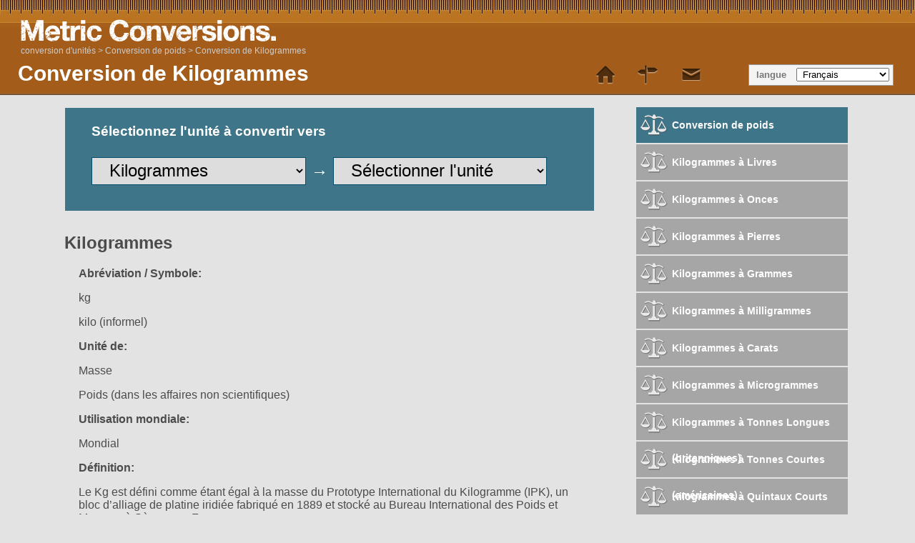

--- FILE ---
content_type: text/html; charset=UTF-8
request_url: https://www.metric-conversions.org/fr/poids/conversion-de-kilogrammes.htm
body_size: 6564
content:
<!DOCTYPE html>
<html lang="fr">
    <head>
        <meta charset="utf-8">
        <meta content="text/html; charset=utf-8" http-equiv="Content-Type" />        
        <title>Calculatrices de conversion Kilogrammes, tables et formules</title>
        <meta content="Calculatrices de conversion Kilogrammes, tables et formules pour convertir automatiquement à partir d&#039;autres unités de poids." name="Description" property="og:description" />
        <link rel="shortcut icon" type="image/ico" href="/favicon.ico" />
        <link rel="icon" type="image/png" href="/favicon-96x96.png" sizes="96x96" />
        <link rel="icon" type="image/svg+xml" href="/favicon.svg" />        
        <link rel="apple-touch-icon" sizes="180x180" href="/apple-touch-icon.png" />
        <link rel="manifest" href="/site.webmanifest" />        
        <link href="/css/main250925.css" rel="stylesheet" type="text/css"/>
        <link rel='canonical' href='https://www.metric-conversions.org/fr/poids/conversion-de-kilogrammes.htm' />        
        <meta name="viewport" content="user-scalable=no,width=device-width,initial-scale=1.0,maximum-scale=1.0;" />        
        <link rel="alternate" hreflang="en" href="https://www.metric-conversions.org/weight/kilograms-conversion.htm" />
        <link rel="alternate" hreflang="x-default" href="https://www.metric-conversions.org/weight/kilograms-conversion.htm" />
        <link rel="alternate" hreflang="es" href="https://www.metric-conversions.org/es/peso/conversion-de-kilogramos.htm" />
        <link rel="alternate" hreflang="fr" href="https://www.metric-conversions.org/fr/poids/conversion-de-kilogrammes.htm" />
        <link rel="alternate" hreflang="de" href="https://www.metric-conversions.org/de/gewicht/kilogramm-umwandlung.htm" />
        <link rel="alternate" hreflang="pt" href="https://www.metric-conversions.org/pt/peso/conversao-de-quilogramas.htm" />
        <link rel="alternate" hreflang="it" href="https://www.metric-conversions.org/it/peso/conversione-di-chilogrammi.htm" />
        <link rel="alternate" hreflang="nl" href="https://www.metric-conversions.org/nl/gewicht/kilogrammen-conversie.htm" />
        <link rel="alternate" hreflang="ja" href="https://www.metric-conversions.org/ja/weight/kilograms-conversion.htm" />
        <link rel="alternate" hreflang="sv" href="https://www.metric-conversions.org/sv/vikt/kilogram-konvertering.htm" />
        <link rel="alternate" hreflang="th" href="https://www.metric-conversions.org/th/weight/kilograms-conversion.htm" />
                <script src="https://cmp.gatekeeperconsent.com/min.js" data-cfasync="false"></script>
        <script src="https://the.gatekeeperconsent.com/cmp.min.js" data-cfasync="false"></script>
        <script async src="//www.ezojs.com/ezoic/sa.min.js"></script>                
        <script>
                window.ezstandalone = window.ezstandalone || {};
                ezstandalone.cmd = ezstandalone.cmd || [];
        </script>                        
            </head>    
 
    <body>
        <header>         
            <h1>Conversion de Kilogrammes</h1>                                    
            <a href="/" title="Metric Conversion" hreflang="en"><div id="logo"></div></a>
            <nav id="topMenu">
                <a href='/fr/' class='home' style="text-decoration:none"> </a> 
                <a href='/fr/plan-du-site.htm' class='sitemap'> </a> 
                <a href="/cdn-cgi/l/email-protection#45322027362c312005282031372c2668262a2b332037362c2a2b366b2a3722" class='contact'></a> 
            </nav>   
            <aside id="language" aria-label="Language Selector">langue
                <select onchange="window.location.href=this.value;">
                    <option value="#">&nbsp;Français</option>
                    <option value="/weight/kilograms-conversion.htm">&nbsp;English</option>
                    <option value="/es/peso/conversion-de-kilogramos.htm">&nbsp;Español</option>
                    <option value="/de/gewicht/kilogramm-umwandlung.htm">&nbsp;Deutsch</option>
                    <option value="/pt/peso/conversao-de-quilogramas.htm">&nbsp;Português</option>
                    <option value="/it/peso/conversione-di-chilogrammi.htm">&nbsp;Italiano</option>
                    <option value="/nl/gewicht/kilogrammen-conversie.htm">&nbsp;Nederlands</option>
                    <option value="/ru/weight/kilograms-conversion.htm">&nbsp;русский</option>
                    <option value="/zh-hans/weight/kilograms-conversion.htm">&nbsp;中國（傳統）</option>
                    <option value="/zh-hant/weight/kilograms-conversion.htm">&nbsp;中國（簡體）</option>
                    <option value="/ja/weight/kilograms-conversion.htm">&nbsp;日本の</option>
                    <option value="/ko/weight/kilograms-conversion.htm">&nbsp;한국의</option>
                    <option value="/sv/vikt/kilogram-konvertering.htm">&nbsp;Svenska</option>
                    <option value="/no/vekt/kilogram-konvertering.htm">&nbsp;Norsk</option>
                    <option value="/da/vaegt/kilogram-omregning.htm">&nbsp;Dansk</option>
                    <option value="/cs/hmotnost/prevod-kilogram.htm">&nbsp;České</option>
                    <option value="/ca/pes/kilograms-conversio.htm">&nbsp;Català</option>
                    <option value="/el/weight/kilograms-conversion.htm">&nbsp;Έλληνες</option>
                    <option value="/pl/ciezar/przeliczanie-kilogramy.htm">&nbsp;Polski</option>
                    <option value="/sl/teza/kilogrami-pretvornik.htm">&nbsp;Slovenščina</option>
                    <option value="/sk/hmotnost/prevod-kilogram.htm">&nbsp;Slovenský</option>
                    <option value="/hu/suly/kilogramm-atszamolas.htm">&nbsp;Magyar</option>
                    <option value="/bg/weight/kilograms-conversion.htm">&nbsp;български</option>
                    <option value="/pt-br/peso/conversao-de-quilogramas.htm">&nbsp;Português (Brasil)</option>
                    <option value="/fi/paino/kilogrammat-muunnos.htm">&nbsp;Suomi</option>
                    <option value="/sr-cyrl/weight/kilograms-conversion.htm">&nbsp;српски</option>
                    <option value="/lt/svoris/kilogramai-konversijos.htm">&nbsp;Lietuvių</option>
                    <option value="/hi/vjn/kilograam-ruupaantrnn.htm">&nbsp;हिंदी</option>
                    <option value="/hr/tezina/pretvorba-kilogrami.htm">&nbsp;Hrvatski</option>
                    <option value="/be/vagha/kilaghramy-kanviertatsyia.htm">&nbsp;беларускі</option>
                    <option value="/sq/pesha/kilograme-konvertim.htm">&nbsp;Shqiptar</option>
                    <option value="/uk/vaghi/kiloghrami-konviertatsiia.htm">&nbsp;український</option>
                    <option value="/ro/greutate/convertor-de-kilograme.htm">&nbsp;Român</option>
                    <option value="/et/kaal/kilogramm-teisaldus.htm">&nbsp;Eesti</option>
                    <option value="/ms/berat/kilogram-penukar.htm">&nbsp;Melayu</option>
                    <option value="/mt/piz/konverzjoni-ta-kilogrammi.htm">&nbsp;Maltese</option>
                    <option value="/tl/weight/kilo-conversion.htm">&nbsp;Tagalog</option>
                    <option value="/id/berat/konversi-kilogram.htm">&nbsp;Bahasa Indonesia</option>
                    <option value="/vi/trong-luong/chuyen-doi-kilogam.htm">&nbsp;tiếng Việt</option>
                    <option value="/tr/agirlik/kilogram-cevirme.htm">&nbsp;Türk</option>
                    <option value="/af/gewig/kilogramme-herleiding.htm">&nbsp;Afrikaans</option>
                    <option value="/sr-latn/tezina/konverzija-kilogrami.htm">&nbsp;Srpski</option>
                    <option value="/cy/pwysau/trawsnewid-cilogramau.htm">&nbsp;Cymraeg</option>
                    <option value="/bn/ojn/kilograamyyaar-ruupaantr.htm">&nbsp;বাঙালি</option>
                    <option value="/te/bruvu/kiloograamulu-knvrssn.htm">&nbsp;తెలుగు</option>
                    <option value="/gu/vjn/kilograam-rupaantr.htm">&nbsp;ગુજરાતી</option>
                    <option value="/mk/tiezhina/kiloghrami-konvierzija.htm">&nbsp;македонски</option>
                    <option value="/ka/weight/kilograms-conversion.htm">&nbsp;ქართული</option>
                    <option value="/hy/weight/kilograms-conversion.htm">&nbsp;հայերեն</option>
                    <option value="/az/caki/kiloqram-cevirmasi.htm">&nbsp;Azərbaycan</option>
                    <option value="/th/weight/kilograms-conversion.htm">&nbsp;ไทย</option>
                    <option value="/bs/tezina/konverzija-kilogrami.htm">&nbsp;Bosanski</option>
                    <option value="/kk/weight/kilograms-conversion.htm">&nbsp;Қазақ</option>
                    <option value="/tk/weight/kilograms-conversion.htm">&nbsp;Türkmençe</option>
                    <option value="/ta/ettai/kilookiraam-maarrrruvaannn.htm">&nbsp;தமிழ்</option>
                </select>                
            </aside>
                 
   

        <nav id="breadcrumb" aria-label="Breadcrumb" itemprop="breadcrumb">
             
                            
            <a href="/fr/" class="">conversion d&#039;unités</a> &gt;                                                     
                        
            <a href="/fr/conversion-de-poids.htm" class="">Conversion de poids</a> &gt;                                 
                <a href="" aria-current="page">Conversion de Kilogrammes</a>
        </nav>
                       
    </header>  

                <div class="main">        
                    	<div class="smallcol">
    	        <section id="userInput" style="width: 90%;height:140px">
                                            
                <h3 style="color:#fff">Sélectionnez l&#039;unité à convertir vers</h3>
                                    <form autocomplete="off" id="convertForm" style="height:40px">
                    <p>
                        							<select name="unitFrom" id="unitFrom" class="searchField" onchange="javascript:window.location.href=document.getElementById('unitFrom').value">
                                                                                                            <option value="/fr/poids/conversion-de-carats.htm">Carats</option>
                                                                                                                                                <option value="/fr/poids/conversion-de-gains.htm">Gains</option>
                                                                                                                                                <option value="/fr/poids/conversion-de-grammes.htm">Grammes</option>
                                                                                                                                                <option value="/fr/poids/conversion-de-kilogrammes.htm" selected>Kilogrammes</option>
                                                                                                                                                <option value="/fr/poids/conversion-de-quintaux-longs-britanniques.htm">Quintaux Longs (britanniques)</option>
                                                                                                                                                <option value="/fr/poids/conversion-de-tonnes-longues-britanniques.htm">Tonnes Longues (britanniques)</option>
                                                                                                                                                <option value="/fr/poids/conversion-de-tonnes-metriques.htm">Tonnes Métriques (ou Tonnes)</option>
                                                                                                                                                <option value="/fr/poids/conversion-de-microgrammes.htm">Microgrammes</option>
                                                                                                                                                <option value="/fr/poids/conversion-de-milligrammes.htm">Milligrammes</option>
                                                                                                                                                <option value="/fr/poids/conversion-de-onces.htm">Onces</option>
                                                                                                                                                <option value="/fr/poids/conversion-de-pennyweights.htm">Pennyweights</option>
                                                                                                                                                <option value="/fr/poids/conversion-de-livres.htm">Livres</option>
                                                                                                                                                <option value="/fr/poids/conversion-de-quintaux-courts-americains.htm">Quintaux Courts (américains)</option>
                                                                                                                                                <option value="/fr/poids/conversion-de-tonnes-courtes-americaines.htm">Tonnes Courtes (américaines)</option>
                                                                                                                                                <option value="/fr/poids/conversion-de-pierres.htm">Pierres</option>
                                                                                                                                                <option value="/fr/poids/conversion-de-onces-troy.htm">Onces Troy</option>
                                                                                                                                                <option value="/fr/poids/conversion-de-livres-troy.htm">Livres Troy</option>
                                                                                                </select>
                            &#8594;                                    
                            <select name="unitTo" id="unitTo" class="searchField" onchange="javascript:window.location.href=document.getElementById('unitTo').value">
                                <option value="#">Sélectionner l&#039;unité</option>
                                                                            <optgroup label="Popular ">                                                    
                                        	                                                <option value="/fr/poids/kilogrammes-en-livres.htm">Livres</option>
                                                                                            <option value="/fr/poids/kilogrammes-en-pierres.htm">Pierres</option>
                                                                                        </optgroup>
                                            <optgroup label="Alphabetical ">
                                                                                        
                                                                            <option value="/fr/poids/kilogrammes-en-carats.htm">Carats</option>
                                                                            <option value="/fr/poids/kilogrammes-en-gains.htm">Gains</option>
                                                                            <option value="/fr/poids/kilogrammes-en-grammes.htm">Grammes</option>
                                                                            <option value="/fr/poids/kilogrammes-en-quintaux.htm">Quintaux</option>
                                                                            <option value="/fr/poids/kilogrammes-en-microgrammes.htm">Microgrammes</option>
                                                                            <option value="/fr/poids/kilogrammes-en-milligrammes.htm">Milligrammes</option>
                                                                            <option value="/fr/poids/kilogrammes-en-onces.htm">Onces</option>
                                                                            <option value="/fr/poids/kilogrammes-en-pennyweights.htm">Pennyweights</option>
                                                                            <option value="/fr/poids/kilogrammes-en-livres.htm">Livres</option>
                                                                            <option value="/fr/poids/kilogrammes-en-pierres.htm">Pierres</option>
                                                                            <option value="/fr/poids/kilogrammes-en-tonnes.htm">Tonnes</option>
                                                                            <option value="/fr/poids/kilogrammes-en-onces-troy.htm">Onces Troy</option>
                                                                            <option value="/fr/poids/kilogrammes-en-livres-troy.htm">Livres Troy</option>
                                                                                                                </optgroup>
                                                                </select>                                          
						                    </p>
                </form>
            </section>


		<div class="clear"></div>
		<div style="margin:0;border-top:5px solid #e3e3e3;border-bottom:5px solid #e3e3e3;" class="bgPage">
			<!-- Ezoic - 111 -->
			<div id="ezoic-pub-ad-placeholder-111"></div>
			<script data-cfasync="false" src="/cdn-cgi/scripts/5c5dd728/cloudflare-static/email-decode.min.js"></script><script>
				ezstandalone.cmd.push(function () {
					ezstandalone.showAds(111);
				});
			</script>
			<!-- End Ezoic 111 -->				
		</div>	
		<div> 
			<article id="information" class="typeDef bgPage">
				<h2>Kilogrammes</h2>
																						<div style="margin:0 20px">
																	<p><b>Abréviation / Symbole:</b></p>			
																									<p>kg</p>						
																	<p>kilo (informel)</p>						
																										<!-- Ezoic - 100 -->
										<div id="ezoic-pub-ad-placeholder-100"></div>
										<script>
											ezstandalone.cmd.push(function () {
												ezstandalone.showAds(100);
											});
										</script>
										<!-- End Ezoic -->				
															</div>
										
									
																						<div style="margin:0 20px">
																	<p><b>Unité de:</b></p>			
																									<p>Masse</p>						
																	<p>Poids (dans les affaires non scientifiques)</p>						
																										<!-- Ezoic - 101 -->
										<div id="ezoic-pub-ad-placeholder-101"></div>
										<script>
											ezstandalone.cmd.push(function () {
												ezstandalone.showAds(101);
											});
										</script>
										<!-- End Ezoic -->				
															</div>
										
									
																						<div style="margin:0 20px">
																	<p><b>Utilisation mondiale:</b></p>			
																									<p>Mondial</p>						
																										<!-- Ezoic - 102 -->
										<div id="ezoic-pub-ad-placeholder-102"></div>
										<script>
											ezstandalone.cmd.push(function () {
												ezstandalone.showAds(102);
											});
										</script>
										<!-- End Ezoic -->				
															</div>
										
									
																						<div style="margin:0 20px">
																	<p><b>Définition:</b></p>			
																									<p>Le Kg est défini comme étant égal à la masse du Prototype International du Kilogramme (IPK), un bloc d’alliage de platine iridiée fabriqué en 1889 et stocké au Bureau International des Poids et Mesures à Sèvres, en France.</p>						
																	<p>C'est la seule unité du SI qui est représentée par un objet physique plutôt que par une propriété physique fondamentale pouvant être reproduite en laboratoire.</p>						
																										<!-- Ezoic - 103 -->
										<div id="ezoic-pub-ad-placeholder-103"></div>
										<script>
											ezstandalone.cmd.push(function () {
												ezstandalone.showAds(103);
											});
										</script>
										<!-- End Ezoic -->				
															</div>
										
									
																						<div style="margin:0 20px">
																	<p><b>Origine:</b></p>			
																									<p>Pendant une courte période le « grave » (un autre étalon de référence métallique) a été utilisé pour définir mille <a href="/fr/poids/conversion-de-grammes.htm">grammes</a>, jusqu'à ce qu'il soit remplacé par le kilogramme en 1799.</p>						
																	<p>En 1795, les systèmes de mesure métrique ont été introduits en France et le gramme a été défini comme «le poids absolu d'un volume d'eau pure égal au cube d’un centième de <a href="/fr/longueur/conversion-de-metres.htm">mètre</a>, et à la température de fusion de la glace ».</p>						
																	<p>Le kilogramme (dérivé du Grec chilioi [mille] et gramma [un petit poids] a été désigné comme une mesure de masse plus pratique pour de plus grandes quantités commerciales, et est devenue l’unité de base de masse utilisée dans tous les systèmes de mesure métriques</p>						
																	<p>Le Système International d'Unités (SI) publiées en 1960 a utilisé le kilogramme comme unité de base de la masse, et a été adopté par presque tous les pays du monde (sauf quelques notables exceptions tels que les États-Unis)</p>						
																										<!-- Ezoic - 104 -->
										<div id="ezoic-pub-ad-placeholder-104"></div>
										<script>
											ezstandalone.cmd.push(function () {
												ezstandalone.showAds(104);
											});
										</script>
										<!-- End Ezoic -->				
															</div>
										
									
																						<div style="margin:0 20px">
																	<p><b>Références courantes:</b></p>			
																									<p>Un kilogramme est approximativement le poids d'un <a href="/fr/volume/conversion-de-litres.htm">litre</a> d’une bouteille de boisson gazeuse.</p>						
																	<p>Le sucre est couramment vendu en poids d’1 kg.</p>						
																	<p>Un ballon de basket classique pèse environ 1 kg.</p>						
																										<!-- Ezoic - 105 -->
										<div id="ezoic-pub-ad-placeholder-105"></div>
										<script>
											ezstandalone.cmd.push(function () {
												ezstandalone.showAds(105);
											});
										</script>
										<!-- End Ezoic -->				
															</div>
										
									
																						<div style="margin:0 20px">
																	<p><b>Contexte d&#039;utilisation:</b></p>			
																									<p>Mondial</p>						
																	<p>Les kilogrammes sont utilisés pour mesurer le poids des courses, des effets personnels, et même de nous-mêmes. C'est l'unité standard pour peser les fruits, les légumes, la viande et autres produits alimentaires dans les épiceries. De plus, les kilogrammes sont utilisés pour déterminer le poids des bagages dans les aéroports ou le poids des individus sur les balances.</p>						
																	<p>En recherche scientifique et en ingénierie, les kilogrammes sont cruciaux pour mesurer la masse des substances, des produits chimiques et des matériaux. Cela est particulièrement important dans des domaines tels que la chimie, la physique et la biologie, où des mesures précises sont nécessaires pour les expériences et les calculs. Les kilogrammes sont également utilisés en ingénierie pour mesurer le poids des matériaux de construction, des machines et des véhicules.</p>						
																										<!-- Ezoic - 106 -->
										<div id="ezoic-pub-ad-placeholder-106"></div>
										<script>
											ezstandalone.cmd.push(function () {
												ezstandalone.showAds(106);
											});
										</script>
										<!-- End Ezoic -->				
															</div>
										
									
							</article>
	    </div>			    	    
	</div>
	<div class="narrowcol">
		<div class="bgPage linkDiv">
			        	    <nav class="featureTypes noadcolumn">
        			        			<a href="/fr/conversion-de-poids.htm" title="Calculatrices de conversion de poids pour les unités impériales et métriques" class="typeConv bluebg weight baseLink">Conversion de poids</a>		
    			
    			<a href="/fr/poids/kilogrammes-en-livres.htm" class="typeConv weight unitConv darkGrey baseLink">Kilogrammes à Livres</a>			
		    	
    			<a href="/fr/poids/kilogrammes-en-onces.htm" class="typeConv weight unitConv darkGrey baseLink">Kilogrammes à Onces</a>			
		    	
    			<a href="/fr/poids/kilogrammes-en-pierres.htm" class="typeConv weight unitConv darkGrey baseLink">Kilogrammes à Pierres</a>			
		    	
    			<a href="/fr/poids/kilogrammes-en-grammes.htm" class="typeConv weight unitConv darkGrey baseLink">Kilogrammes à Grammes</a>			
		    	
    			<a href="/fr/poids/kilogrammes-en-milligrammes.htm" class="typeConv weight unitConv darkGrey baseLink">Kilogrammes à Milligrammes</a>			
		    	
    			<a href="/fr/poids/kilogrammes-en-carats.htm" class="typeConv weight unitConv darkGrey baseLink">Kilogrammes à Carats</a>			
		    	
    			<a href="/fr/poids/kilogrammes-en-microgrammes.htm" class="typeConv weight unitConv darkGrey baseLink">Kilogrammes à Microgrammes</a>			
		    	
    			<a href="/fr/poids/kilogrammes-en-tonnes-longues-britanniques.htm" class="typeConv weight unitConv darkGrey baseLink">Kilogrammes à Tonnes Longues (britanniques)</a>			
		    	
    			<a href="/fr/poids/kilogrammes-en-tonnes-courtes-americaines.htm" class="typeConv weight unitConv darkGrey baseLink">Kilogrammes à Tonnes Courtes (américaines)</a>			
		    	
    			<a href="/fr/poids/kilogrammes-en-quintaux-courts-americains.htm" class="typeConv weight unitConv darkGrey baseLink">Kilogrammes à Quintaux Courts (américains)</a>			
		    	
    			<a href="/fr/poids/kilogrammes-en-quintaux-longs-britanniques.htm" class="typeConv weight unitConv darkGrey baseLink">Kilogrammes à Quintaux Longs (britanniques)</a>			
		    	
    			<a href="/fr/poids/kilogrammes-en-livres-troy.htm" class="typeConv weight unitConv darkGrey baseLink">Kilogrammes à Livres Troy</a>			
		    	
    			<a href="/fr/poids/kilogrammes-en-onces-troy.htm" class="typeConv weight unitConv darkGrey baseLink">Kilogrammes à Onces Troy</a>			
		    	
    			<a href="/fr/poids/kilogrammes-en-pennyweights.htm" class="typeConv weight unitConv darkGrey baseLink">Kilogrammes à Pennyweights</a>			
		    	
    			<a href="/fr/poids/kilogrammes-en-gains.htm" class="typeConv weight unitConv darkGrey baseLink">Kilogrammes à Gains</a>			
		    	
    			<a href="/fr/poids/kilogrammes-en-tonnes.htm" class="typeConv weight unitConv darkGrey baseLink">Kilogrammes à Tonnes</a>			
		    	
    			<a href="/fr/poids/kilogrammes-en-quintaux.htm" class="typeConv weight unitConv darkGrey baseLink">Kilogrammes à Quintaux</a>			
		    	
    			<a href="/fr/poids/kilogrammes-en-tonnes-metriques.htm" class="typeConv weight unitConv darkGrey baseLink">Kilogrammes à Tonnes Métriques (ou Tonnes)</a>			
		            
					
				                        
					
									<a href="/fr/poids/livres-en-kilogrammes.htm"	class="typeConv weight unitConv darkGrey baseLink">Livres à Kilogrammes</a>
				                        
					
				                        
					
									<a href="/fr/poids/pierres-en-kilogrammes.htm"	class="typeConv weight unitConv darkGrey baseLink">Pierres à Kilogrammes</a>
				                        
					
									<a href="/fr/poids/grammes-en-onces.htm"	class="typeConv weight unitConv darkGrey baseLink">Grammes à Onces</a>
				                        
					
									<a href="/fr/poids/onces-en-grammes.htm"	class="typeConv weight unitConv darkGrey baseLink">Onces à Grammes</a>
				                        
					
									<a href="/fr/poids/livres-en-onces.htm"	class="typeConv weight unitConv darkGrey baseLink">Livres à Onces</a>
				                        
					
									<a href="/fr/poids/onces-en-livres.htm"	class="typeConv weight unitConv darkGrey baseLink">Onces à Livres</a>
				                        
								
		    			    				<a href="/fr/poids/conversion-de-livres.htm" title="Calculatrices de conversion Livres, tables et formules" class="typeConv weight unitConv darkGrey baseLink">Conversion de Livres</a>
			    		    			    				<a href="/fr/poids/conversion-de-onces.htm" title="Calculatrices de conversion Onces, tables et formules" class="typeConv weight unitConv darkGrey baseLink">Conversion de Onces</a>
			    		    			    				<a href="/fr/poids/conversion-de-pierres.htm" title="Calculatrices de conversion Pierres, tables et formules" class="typeConv weight unitConv darkGrey baseLink">Conversion de Pierres</a>
			    		    			    		    			    				<a href="/fr/poids/conversion-de-grammes.htm" title="Calculatrices de conversion Grammes, tables et formules" class="typeConv weight unitConv darkGrey baseLink">Conversion de Grammes</a>
			    		    			    				<a href="/fr/poids/conversion-de-milligrammes.htm" title="Calculatrices de conversion Milligrammes, tables et formules" class="typeConv weight unitConv darkGrey baseLink">Conversion de Milligrammes</a>
			    		    			    				<a href="/fr/poids/conversion-de-carats.htm" title="Calculatrices de conversion Carats, tables et formules" class="typeConv weight unitConv darkGrey baseLink">Conversion de Carats</a>
			    		    			    				<a href="/fr/poids/conversion-de-microgrammes.htm" title="Calculatrices de conversion Microgrammes, tables et formules" class="typeConv weight unitConv darkGrey baseLink">Conversion de Microgrammes</a>
			    		    			    				<a href="/fr/poids/conversion-de-tonnes-longues-britanniques.htm" title="Calculatrices de conversion Tonnes Longues (britanniques), tables et formules" class="typeConv weight unitConv darkGrey baseLink">Conversion de Tonnes Longues (britanniques)</a>
			    		    			    				<a href="/fr/poids/conversion-de-tonnes-courtes-americaines.htm" title="Calculatrices de conversion Tonnes Courtes (américaines), tables et formules" class="typeConv weight unitConv darkGrey baseLink">Conversion de Tonnes Courtes (américaines)</a>
			    		    			    				<a href="/fr/poids/conversion-de-quintaux-courts-americains.htm" title="Calculatrices de conversion Quintaux Courts (américains), tables et formules" class="typeConv weight unitConv darkGrey baseLink">Conversion de Quintaux Courts (américains)</a>
			    		    			    				<a href="/fr/poids/conversion-de-quintaux-longs-britanniques.htm" title="Calculatrices de conversion Quintaux Longs (britanniques), tables et formules" class="typeConv weight unitConv darkGrey baseLink">Conversion de Quintaux Longs (britanniques)</a>
			    		    			    				<a href="/fr/poids/conversion-de-livres-troy.htm" title="Calculatrices de conversion Livres Troy, tables et formules" class="typeConv weight unitConv darkGrey baseLink">Conversion de Livres Troy</a>
			    		    			    				<a href="/fr/poids/conversion-de-onces-troy.htm" title="Calculatrices de conversion Onces Troy, tables et formules" class="typeConv weight unitConv darkGrey baseLink">Conversion de Onces Troy</a>
			    		    			    				<a href="/fr/poids/conversion-de-pennyweights.htm" title="Calculatrices de conversion Pennyweights, tables et formules" class="typeConv weight unitConv darkGrey baseLink">Conversion de Pennyweights</a>
			    		    			    				<a href="/fr/poids/conversion-de-gains.htm" title="Calculatrices de conversion Gains, tables et formules" class="typeConv weight unitConv darkGrey baseLink">Conversion de Gains</a>
			    		    			    				<a href="/fr/poids/conversion-de-tonnes.htm" title="Calculatrices de conversion Tonnes, tables et formules" class="typeConv weight unitConv darkGrey baseLink">Conversion de Tonnes</a>
			    		    			    				<a href="/fr/poids/conversion-de-quintaux.htm" title="Calculatrices de conversion Quintaux, tables et formules" class="typeConv weight unitConv darkGrey baseLink">Conversion de Quintaux</a>
			    		    			    				<a href="/fr/poids/conversion-de-tonnes-metriques.htm" title="Calculatrices de conversion Tonnes Métriques (ou Tonnes), tables et formules" class="typeConv weight unitConv darkGrey baseLink">Conversion de Tonnes Métriques (ou Tonnes)</a>
			    		            				
			                        
				
			                        
				
			                        
				
			                        
				
			                        
				
			                        
				
			                        
				
			                        
				
													
						<a href="/fr/conversion-de-temperature.htm" title="Calculatrices de conversion de température pour les unités métriques et impériales" class="typeConv bluebg temperature baseLink">Conversion de température</a>				
																			
						<a href="/fr/conversion-de-longueur.htm" title="Calculatrices de conversion de longueur et de distance" class="typeConv bluebg length baseLink">Conversion de longueur</a>				
																			
						<a href="/fr/conversion-de-superficie.htm" title="Calculatrices de conversion de superficie pour les unités métriques et impériales" class="typeConv bluebg area baseLink">Conversion de surface</a>				
																			
						<a href="/fr/conversion-de-volume.htm" title="Calculatrices de conversion de volume pour les unités impériales et métriques" class="typeConv bluebg volume baseLink">Conversion de volume</a>				
																						
						<a href="/fr/conversion-de-vitesse.htm" title="Conversion de Vitesse" class="typeConv bluebg speed baseLink">Conversion de vitesse</a>				
																			
						<a href="/fr/conversion-de-temps.htm" title="Conversion de Temps" class="typeConv bluebg time baseLink">Conversion de temps</a>				
																			
						<a href="/fr/angle-conversion.htm" title="Conversion d&#039;angle" class="typeConv bluebg angle baseLink">Conversion d&#039;angle</a>				
																			
						<a href="/fr/pressure-conversion.htm" title="Conversion de pression" class="typeConv bluebg pressure baseLink">Conversion de pression</a>				
																			
						<a href="/fr/energy-and-power-conversion.htm" title="Conversions d&#039;énergie et de puissance" class="typeConv bluebg energy baseLink">Energy and power conversion</a>				
															<a href='/fr/app.htm' class='typeConv appIcon bluebg baseLink'>Application pour iPhone et Android</a>	
		<a href='/fr/table-de-conversion-metrique.htm' class='typeConv tableIcon bluebg baseLink'>Tableau de conversion</a>
					</nav>
		</div>		
	</div>
                    
        </div>
                <div class="clear"></div>   
        <footer>	    
            <nav id="menulinks">
                <ul>				
				    <li><a href='/fr/'>Convertisseur d'unités de mesure</a></li>
                    <li><a href='/fr/convertisseur.htm' class=':class'>Convertisseur de mesures</a></li>
                    <li><a href='/fr/plan-du-site.htm'>Plan du site de conversions métriques</a></li> 
                    <li><a href="/cdn-cgi/l/email-protection#384f5d5a4b514c5d78555d4c4a515b155b57564e5d4a4b5157564b16574a5f">Contact</a></li>
                </ul>
            </nav>     
            <div class="clear"></div>    
            <div class="footerText">
				<p>Ce site est la propriété de Wight Hat Ltd ©2003-2026.
                                            &nbsp;D
                                    </p>
                <p>Nos termes et conditions complets peuvent être trouvés en <a href='/terms.htm'>cliquant ici</a>.</p>
                <p>Bien que tous les efforts aient été faits pour assurer l'exactitude des calculateurs et des graphiques métriques de ce site, nous ne pouvons pas garantir ni être tenus responsables des erreurs qui ont été commises. Nos termes et conditions complets peuvent être trouvés en <a href='/terms.htm'>cliquant ici</a> (en anglais).</p>
            </div>
        </footer>                
        <script data-cfasync="false" src="/cdn-cgi/scripts/5c5dd728/cloudflare-static/email-decode.min.js"></script><script type="text/javascript" src="/ga4/ga4.js" defer></script>           
    <script defer src="https://static.cloudflareinsights.com/beacon.min.js/vcd15cbe7772f49c399c6a5babf22c1241717689176015" integrity="sha512-ZpsOmlRQV6y907TI0dKBHq9Md29nnaEIPlkf84rnaERnq6zvWvPUqr2ft8M1aS28oN72PdrCzSjY4U6VaAw1EQ==" data-cf-beacon='{"version":"2024.11.0","token":"3413b5257b5447d7ad37a21d2b15431c","server_timing":{"name":{"cfCacheStatus":true,"cfEdge":true,"cfExtPri":true,"cfL4":true,"cfOrigin":true,"cfSpeedBrain":true},"location_startswith":null}}' crossorigin="anonymous"></script>
</body>
</html>
<!-- DEV Calculatrices de conversion Kilogrammes, tables et formules -->

--- FILE ---
content_type: text/javascript
request_url: https://g.ezoic.net/sa.go
body_size: 9481
content:
var ezConsentRequired = false;var ezStandaloneDefine = "window.__ezOneTapClientId = '1083684488439-tlhu72nbeqou6910ue480971ca8nhd2e.apps.googleusercontent.com';(function(){const ONE_TAP_BLOCKED_COOKIE=\"_ezgoogleOneTapBlocked\";function setCookie(name,value,maxAgeSeconds){let cookie=name+\"=\"+value+\"; path=/\";if(maxAgeSeconds!=null)cookie+=\"; max-age=\"+maxAgeSeconds;document.cookie=cookie;} function validateEmail(email){if(!email)return false;var emailParts=email.split('@');if(emailParts.length!==2)return false;var account=emailParts[0];var address=emailParts[1];if(account.length>64)return false;else if(address.length>255)return false;var domainParts=address.split('.');if(domainParts.some(function(part){return part.length>63;}))return false;var tester=/^[-!#$%&'*+\\/0-9=?A-Z^_a-z`{|}~](\\.?[-!#$%&'*+\\/0-9=?A-Z^_a-z`{|}~])*@[a-zA-Z0-9](-*\\.?[a-zA-Z0-9])*\\.[a-zA-Z](-?[a-zA-Z0-9])+$/;return tester.test(email);} function normalizeEmail(email){return email.toLowerCase().trim();} function decodeJwtResponse(token){let base64Url=token.split('.')[1];let base64=base64Url.replace(/-/g,'+').replace(/_/g,'/');let jsonPayload=decodeURIComponent(atob(base64).split('').map(function(c){return '%'+('00'+c.charCodeAt(0).toString(16)).slice(-2);}).join(''));return JSON.parse(jsonPayload);} function handleCredentialResponse(response){let profile=decodeJwtResponse(response.credential);try{let email=normalizeAndValidateEmail(profile.email);window.ezoicIdentity=window.ezoicIdentity||{};window.ezoicIdentity.queue=window.ezoicIdentity.queue||[];window.ezoicIdentity.queue.push(function(){window.ezoicIdentity.setIdentityFromSource({email:email},\"googleOneTap\");});window.dispatchEvent(new CustomEvent('googleOneTap:credential',{detail:{credential:response.credential,select_by:response.select_by},bubbles:false,composed:false}));}catch(e){console.error(e);}} function normalizeAndValidateEmail(email){email=normalizeEmail(email);if(validateEmail(email))return email;throw new Error('Email invalid');} function waitForEzoicIdentity(){return new Promise((resolve)=>{const checkIdentity=()=>{if(typeof window.ezoicIdentity!=='undefined'&&typeof window.ezoicIdentity.getUID==='function'){resolve();}else{setTimeout(checkIdentity,100);}};checkIdentity();});} function sendCustomPageviewEvent(key,value,maxRetries=50,intervalMs=100){return new Promise((resolve,reject)=>{let attempts=0;const isReady=()=>typeof window._ezaq?.page_view_id!==\"undefined\"&&typeof window.__ez?.ce?.AddPageviewEvent===\"function\";const poll=()=>{if(isReady()){try{window.__ez.ce.AddPageviewEvent(key,value);resolve();}catch(err){reject(err);} return;} if(attempts>=maxRetries){reject(new Error(\"sendCustomPageviewEvent: max retries reached\"));return;} attempts++;setTimeout(poll,intervalMs);};poll();});} function isConsentPopupComing(){return getCookie('ez-consent-tcf')==null;} function getCookie(name){const nameEQ=name+\"=\";const ca=document.cookie.split(';');for(let i=0;i<ca.length;i++){let c=ca[i].trim();if(c.indexOf(nameEQ)===0)return c.substring(nameEQ.length,c.length);} return null;} async function initGoogleOneTap(){if(typeof window.ezGoogleOneTapInitialized!=='undefined'&&window.ezGoogleOneTapInitialized===true){console.log(\"Google One Tap already initialized - another file called it\");return;} await waitForEzoicIdentity();if(window.ezoicIdentity.getUID()!=null&&typeof window.ezoicIdentity.isInternalUIDSource==='function'&&window.ezoicIdentity.isInternalUIDSource()===true){console.log(\"Google One Tap already initialized - User Already Logged In\");return;} window.ezGoogleOneTapInitialized=true;if(getCookie(ONE_TAP_BLOCKED_COOKIE)!=null)return;if(!document.querySelector('script[data-ez-gsi]')&&!(window.google&&google.accounts&&google.accounts.id)){window.googleSignInScript=document.createElement('script');window.googleSignInScript.type='text/javascript';window.googleSignInScript.async=true;window.googleSignInScript.src='https://accounts.google.com/gsi/client';window.googleSignInScript.setAttribute('data-ez-gsi','1');var x=document.getElementsByTagName('script')[0]||document.head;x.parentNode.insertBefore(window.googleSignInScript,x);window.googleSignInScript.onload=onGsiReady;}else{onGsiReady();} function onGsiReady(){const consentPopupComing=isConsentPopupComing();if(!window.google||!google.accounts||!google.accounts.id)return;google.accounts.id.initialize({client_id:window.__ezOneTapClientId,auto_select:true,button_auto_select:true,cancel_on_tap_outside:!consentPopupComing,context:'signin',ux_mode:'popup',itp_support:true,callback:handleCredentialResponse});google.accounts.id.prompt((notification)=>{if(notification.isNotDisplayed()||notification.isSkippedMoment()||notification.isDismissedMoment()){setCookie(ONE_TAP_BLOCKED_COOKIE,\"true\",24*60*60);} if(!notification.isNotDisplayed()){sendCustomPageviewEvent('google_one_tap_prompt_displayed','true').catch((e)=>{console.error(e);});}});}} window.ezgoogleOneTap={isPromptOn(){if(window.ezoicIdentity&&typeof window.ezoicIdentity.getUID==='function'&&window.ezoicIdentity.getUID()!=null&&typeof window.ezoicIdentity.isInternalUIDSource==='function'&&window.ezoicIdentity.isInternalUIDSource()===true){console.log(\"Google One Tap already initialized - User Already Logged In\");return false;} if(getCookie(ONE_TAP_BLOCKED_COOKIE)!=null)return false;return true;}};initGoogleOneTap();})();var _ez_sa = true;window.did = 331272;window.__ez=window.__ez||{};window.__ez.tf={\"vabo\":\"true\"};window.__ez=window.__ez||{};window.__ez.ifm=[{\"n\":0,\"x\":0,\"m\":1},{\"n\":2,\"x\":3,\"m\":1.2},{\"n\":4,\"x\":4,\"m\":1.4},{\"n\":5,\"x\":5,\"m\":1.5},{\"n\":6,\"x\":8,\"m\":1.3},{\"n\":9,\"x\":9,\"m\":1.4},{\"n\":10,\"x\":999,\"m\":1.5}];var __ez=__ez||{};__ez.stms=Date.now();__ez.evt={};__ez.script={};__ez.ck=__ez.ck||{};__ez.template={};__ez.template.isOrig=false;window.__ezScriptHost=\"//www.ezojs.com\";__ez.queue=__ez.queue||function(){var e=0,i=0,t=[],n=!1,o=[],r=[],s=!0,a=function(e,i,n,o,r,s,a){var l=arguments.length>7&&void 0!==arguments[7]?arguments[7]:window,d=this;this.name=e,this.funcName=i,this.parameters=null===n?null:w(n)?n:[n],this.isBlock=o,this.blockedBy=r,this.deleteWhenComplete=s,this.isError=!1,this.isComplete=!1,this.isInitialized=!1,this.proceedIfError=a,this.fWindow=l,this.isTimeDelay=!1,this.process=function(){f(\"... func = \"+e),d.isInitialized=!0,d.isComplete=!0,f(\"... func.apply: \"+e);var i=d.funcName.split(\".\"),n=null,o=this.fWindow||window;i.length>3||(n=3===i.length?o[i[0]][i[1]][i[2]]:2===i.length?o[i[0]][i[1]]:o[d.funcName]),null!=n&&n.apply(null,this.parameters),!0===d.deleteWhenComplete&&delete t[e],!0===d.isBlock&&(f(\"----- F'D: \"+d.name),m())}},l=function(e,i,t,n,o,r,s){var a=arguments.length>7&&void 0!==arguments[7]?arguments[7]:window,l=this;this.name=e,this.path=i,this.async=o,this.defer=r,this.isBlock=t,this.blockedBy=n,this.isInitialized=!1,this.isError=!1,this.isComplete=!1,this.proceedIfError=s,this.fWindow=a,this.isTimeDelay=!1,this.isPath=function(e){return\"/\"===e[0]&&\"/\"!==e[1]},this.getSrc=function(e){return void 0!==window.__ezScriptHost&&this.isPath(e)&&\"banger.js\"!==this.name?window.__ezScriptHost+e:e},this.process=function(){l.isInitialized=!0,f(\"... file = \"+e);var i=this.fWindow?this.fWindow.document:document,t=i.createElement(\"script\");t.src=this.getSrc(this.path),!0===o?t.async=!0:!0===r&&(t.defer=!0),t.onerror=function(){var e={url:window.location.href,name:l.name,path:l.path,user_agent:window.navigator.userAgent};\"undefined\"!=typeof _ezaq&&(e.pageview_id=_ezaq.page_view_id);var i=encodeURIComponent(JSON.stringify(e)),t=new XMLHttpRequest;t.open(\"GET\",\"//g.ezoic.net/ezqlog?d=\"+i,!0),t.send(),f(\"----- ERR'D: \"+l.name),l.isError=!0,!0===l.isBlock&&m()},t.onreadystatechange=t.onload=function(){var e=t.readyState;f(\"----- F'D: \"+l.name),e&&!/loaded|complete/.test(e)||(l.isComplete=!0,!0===l.isBlock&&m())},i.getElementsByTagName(\"head\")[0].appendChild(t)}},d=function(e,i){this.name=e,this.path=\"\",this.async=!1,this.defer=!1,this.isBlock=!1,this.blockedBy=[],this.isInitialized=!0,this.isError=!1,this.isComplete=i,this.proceedIfError=!1,this.isTimeDelay=!1,this.process=function(){}};function c(e,i,n,s,a,d,c,u,f){var m=new l(e,i,n,s,a,d,c,f);!0===u?o[e]=m:r[e]=m,t[e]=m,h(m)}function h(e){!0!==u(e)&&0!=s&&e.process()}function u(e){if(!0===e.isTimeDelay&&!1===n)return f(e.name+\" blocked = TIME DELAY!\"),!0;if(w(e.blockedBy))for(var i=0;i<e.blockedBy.length;i++){var o=e.blockedBy[i];if(!1===t.hasOwnProperty(o))return f(e.name+\" blocked = \"+o),!0;if(!0===e.proceedIfError&&!0===t[o].isError)return!1;if(!1===t[o].isComplete)return f(e.name+\" blocked = \"+o),!0}return!1}function f(e){var i=window.location.href,t=new RegExp(\"[?&]ezq=([^&#]*)\",\"i\").exec(i);\"1\"===(t?t[1]:null)&&console.debug(e)}function m(){++e>200||(f(\"let's go\"),p(o),p(r))}function p(e){for(var i in e)if(!1!==e.hasOwnProperty(i)){var t=e[i];!0===t.isComplete||u(t)||!0===t.isInitialized||!0===t.isError?!0===t.isError?f(t.name+\": error\"):!0===t.isComplete?f(t.name+\": complete already\"):!0===t.isInitialized&&f(t.name+\": initialized already\"):t.process()}}function w(e){return\"[object Array]\"==Object.prototype.toString.call(e)}return window.addEventListener(\"load\",(function(){setTimeout((function(){n=!0,f(\"TDELAY -----\"),m()}),5e3)}),!1),{addFile:c,addFileOnce:function(e,i,n,o,r,s,a,l,d){t[e]||c(e,i,n,o,r,s,a,l,d)},addDelayFile:function(e,i){var n=new l(e,i,!1,[],!1,!1,!0);n.isTimeDelay=!0,f(e+\" ...  FILE! TDELAY\"),r[e]=n,t[e]=n,h(n)},addFunc:function(e,n,s,l,d,c,u,f,m,p){!0===c&&(e=e+\"_\"+i++);var w=new a(e,n,s,l,d,u,f,p);!0===m?o[e]=w:r[e]=w,t[e]=w,h(w)},addDelayFunc:function(e,i,n){var o=new a(e,i,n,!1,[],!0,!0);o.isTimeDelay=!0,f(e+\" ...  FUNCTION! TDELAY\"),r[e]=o,t[e]=o,h(o)},items:t,processAll:m,setallowLoad:function(e){s=e},markLoaded:function(e){if(e&&0!==e.length){if(e in t){var i=t[e];!0===i.isComplete?f(i.name+\" \"+e+\": error loaded duplicate\"):(i.isComplete=!0,i.isInitialized=!0)}else t[e]=new d(e,!0);f(\"markLoaded dummyfile: \"+t[e].name)}},logWhatsBlocked:function(){for(var e in t)!1!==t.hasOwnProperty(e)&&u(t[e])}}}();__ez.evt.add=function(e,t,n){e.addEventListener?e.addEventListener(t,n,!1):e.attachEvent?e.attachEvent(\"on\"+t,n):e[\"on\"+t]=n()},__ez.evt.remove=function(e,t,n){e.removeEventListener?e.removeEventListener(t,n,!1):e.detachEvent?e.detachEvent(\"on\"+t,n):delete e[\"on\"+t]};__ez.script.add=function(e){var t=document.createElement(\"script\");t.src=e,t.async=!0,t.type=\"text/javascript\",document.getElementsByTagName(\"head\")[0].appendChild(t)};__ez.dot=__ez.dot||{};__ez.queue.addFileOnce('/detroitchicago/boise.js', '//go.ezodn.com/detroitchicago/boise.js?gcb=195-28&cb=5', true, [], true, false, true, false);__ez.queue.addFileOnce('/parsonsmaize/abilene.js', '//go.ezodn.com/parsonsmaize/abilene.js?gcb=195-28&cb=e80eca0cdb', true, [], true, false, true, false);__ez.queue.addFileOnce('/parsonsmaize/mulvane.js', '//go.ezodn.com/parsonsmaize/mulvane.js?gcb=195-28&cb=e75e48eec0', true, ['/parsonsmaize/abilene.js'], true, false, true, false);__ez.queue.addFileOnce('/detroitchicago/birmingham.js', '//go.ezodn.com/detroitchicago/birmingham.js?gcb=195-28&cb=539c47377c', true, ['/parsonsmaize/abilene.js'], true, false, true, false);__ez.queue.addFileOnce('/ezoicanalytics.js', '//go.ezodn.com/ezoicanalytics.js?cb=1&dcb=195-28&shcb=34', false, ['/parsonsmaize/abilene.js'], true, false, true, false); (function() {     var ezmobWrapperID = 'ezmob-wrapper';     var wrapper = document.getElementById(ezmobWrapperID);     if (wrapper) {         wrapper.style.display = 'none';         wrapper.innerHTML = '';         return;     } }());!function(){function t(t,r){var n=\"undefined\"!=typeof Symbol&&t[Symbol.iterator]||t[\"@@iterator\"];if(!n){if(Array.isArray(t)||(n=function(t,r){if(t){if(\"string\"==typeof t)return e(t,r);var n=Object.prototype.toString.call(t).slice(8,-1);return\"Object\"===n&&t.constructor&&(n=t.constructor.name),\"Map\"===n||\"Set\"===n?Array.from(t):\"Arguments\"===n||/^(?:Ui|I)nt(?:8|16|32)(?:Clamped)?Array$/.test(n)?e(t,r):void 0}}(t))||r&&t&&\"number\"==typeof t.length){n&&(t=n);var a=0,o=function(){};return{s:o,n:function(){return a>=t.length?{done:!0}:{done:!1,value:t[a++]}},e:function(t){throw t},f:o}}throw new TypeError(\"Invalid attempt to iterate non-iterable instance.\\nIn order to be iterable, non-array objects must have a [Symbol.iterator]() method.\")}var i,u=!0,s=!1;return{s:function(){n=n.call(t)},n:function(){var t=n.next();return u=t.done,t},e:function(t){s=!0,i=t},f:function(){try{u||null==n.return||n.return()}finally{if(s)throw i}}}}function e(t,e){(null==e||e>t.length)&&(e=t.length);for(var r=0,n=new Array(e);r<e;r++)n[r]=t[r];return n}!function(){var e=function(t){var e=getComputedStyle(t);if(-1===parseInt(e.bottom,10)){var r=t.offsetHeight||300;t.style.bottom=-r+\"px\"}};function r(){return document.querySelector('ins[data-anchor-shown=\"true\"][data-anchor-status=\"displayed\"]')}function n(t){var e=t.querySelector(\"iframe\");e&&requestAnimationFrame((function(){var r=parseFloat(getComputedStyle(e).height);isNaN(r)||t.style.setProperty(\"height\",\"\".concat(r+5,\"px\"),\"important\")}))}function a(t){t.style.setProperty(\"width\",\"100%\",\"important\"),t.style.maxWidth=\"none\"}function o(t){var e=t.querySelector(\"iframe\");e&&(e.style.setProperty(\"display\",\"block\",\"important\"),e.style.setProperty(\"margin\",\"0 auto\",\"important\"));var r=t.querySelector(\"[id$='__container__']\");r&&r.style.setProperty(\"display\",\"contents\",\"important\")}new MutationObserver((function(r){var n,a=t(r);try{for(a.s();!(n=a.n()).done;){var o=n.value;if(\"attributes\"===o.type){var i=o.target;i.matches(\"[data-anchor-status]\")&&(\"data-anchor-status\"===o.attributeName&&\"dismissed\"===i.getAttribute(\"data-anchor-status\")&&e(i),\"style\"===o.attributeName&&\"dismissed\"===i.getAttribute(\"data-anchor-status\")&&e(i))}}}catch(t){a.e(t)}finally{a.f()}})).observe(document.documentElement,{subtree:!0,attributes:!0,attributeFilter:[\"style\",\"data-anchor-status\"]});var i=new WeakSet;function u(e){e&&(i.has(e)||(i.add(e),new MutationObserver((function(r){var i,u=t(r);try{for(u.s();!(i=u.n()).done;){var s=i.value;\"style\"===s.attributeName?(n(e),a(e),o(e)):\"attributes\"===s.type&&\"data-google-query-id\"===s.attributeName&&o(e)}}catch(t){u.e(t)}finally{u.f()}})).observe(e,{attributes:!0,attributeFilter:[\"style\",\"data-google-query-id\"]})))}!function(){var t=r();if(t)return n(t),a(t),o(t),void u(t);var e=new MutationObserver((function(){var t=r();t&&(n(t),a(t),o(t),u(t),e.disconnect())}));e.observe(document.body,{attributes:!0,subtree:!0,childList:!0})}()}()}();__ez.queue.addFileOnce('ezadloadrewarded.js', '//go.ezodn.com/porpoiseant/ezadloadrewarded.js?cb=934&gcb=195-28', true, [], true, false, false, true);window.__ez.adLoadRewarded = window.__ez.adLoadRewarded || {};window.__ez.adLoadRewarded.config = {\"content_blocker\":false,\"content_blocker_accept_button_background_color\":\"#3b6a7d\",\"content_blocker_body\":[],\"content_blocker_cooldown\":18,\"content_blocker_logo_image_url\":\"https://i.ezodn.com/logo/331272/rads-logo-1763127176.webp\",\"content_blocker_min_pageviews\":3,\"content_blocker_url_dir_excludes\":[],\"content_blocker_url_path_excludes\":[],\"floor_drop_coeff\":1,\"max_ad_load_retries\":1,\"min_fill_floor\":0,\"min_initial_floor\":0,\"multiplier\":0.5,\"preload_initial\":false,\"preload_refresh\":false,\"rewarded_ab_test\":\"rmod7-c\"};window.__ezAdRewardTranslations = {\"ACCEPT\":\"Watch Ad\",\"AD_LOADING_TEXT\":\"Ad Loading...\",\"BODY_OVERLAY\":\"Please watch a short ad from our sponsors to continue.\",\"CANCEL\":\"Cancel\",\"CONTENT_BLOCKER_COOLDOWN_MESSAGE\":\"You will be able to continue browsing for {cooldown} after watching the ad.\",\"CONTENT_BLOCKER_HEADER\":\"Watch Ad to Continue Browsing\",\"CONTENT_LOCKER_BODY\":\"Please watch a short ad from our sponsors\",\"CONTENT_LOCKER_BUTTON\":\"Watch Ad and Continue\",\"CONTENT_LOCKER_HEADER\":\"Before Continuing\",\"CONTINUE_BUTTON\":\"Continue\",\"HEADER_OVERLAY\":\"Watch Ad to Continue?\",\"HOUR\":\"hour\",\"HOURS\":\"hours\",\"LOADING_TEXT\":\"Loading... Please wait\",\"MINUTE\":\"minute\",\"MINUTES\":\"minutes\",\"TIMER_MESSAGE\":\"You will be able to continue in {seconds} seconds\"};var _ezim_d = {}; (function() { 	window.ezdomain = 'metric-conversions.org'; })(); var _ezaq = {\"ab_test_id\":\"mod275\",\"ad_cache_level\":0,\"ad_count_adjustment\":0,\"ad_lazyload_version\":23,\"ad_load_version\":1,\"ad_location_ids\":\"\",\"adpicker_placement_cnt\":0,\"adx_ad_count\":0,\"ai_placeholder_cache_level\":0,\"ai_placeholder_placement_cnt\":-1,\"bidder_method\":1,\"bidder_version\":3,\"city\":\"Columbus\",\"country\":\"US\",\"days_since_last_visit\":-1,\"device_make\":\"Apple\",\"device_model\":\"Mac\",\"device_os_name\":\"MacOSX\",\"device_os_version\":\"10.15.7\",\"display_ad_count\":0,\"domain\":\"metric-conversions.org\",\"domain_id\":331272,\"domain_test_group\":20230801,\"engaged_time_visit\":0,\"ezcache_level\":0,\"ezcache_skip_code\":0,\"first_party_signals_domain_categories\":\"464,132,223\",\"form_factor_id\":1,\"framework_id\":11,\"full_url\":\"https://www.metric-conversions.org/fr/poids/conversion-de-kilogrammes.htm\",\"has_bad_image\":0,\"has_bad_words\":0,\"iab_blocked_categories\":\"\",\"iab_category\":\"\",\"ipv4\":\"18.191.202.10\",\"is_embed\":false,\"is_return_visitor\":false,\"is_sitespeed\":0,\"last_page_load\":\"\",\"last_pageview_id\":\"\",\"lt_cache_level\":0,\"max_ads\":0,\"metro_code\":535,\"optimization_version\":1,\"ortb_signals_language\":\"en\",\"page_ad_positions\":\"\",\"page_iab_categories\":[1008],\"page_view_count\":0,\"page_view_id\":\"38a35a29-8772-44ea-6d33-0edef1999afe\",\"position_selection_id\":0,\"postal_code\":\"43215\",\"product_1\":true,\"product_5\":true,\"pv_event_count\":0,\"response_size\":8961,\"response_size_orig\":0,\"response_time_orig\":0,\"serverid\":\"i-05ae3932f82f53c24\",\"site_iab_categories\":[1019,132,464],\"state\":\"OH\",\"sub_page_ad_positions\":\"\",\"t_epoch\":1769045804,\"template_id\":134,\"time_on_site_visit\":0,\"url\":\"https://www.metric-conversions.org/fr/poids/conversion-de-kilogrammes.htm\",\"visit_uuid\":\"3822527a-0ef3-44ff-7aca-a6d966de993e\",\"word_count\":805,\"worst_bad_word_level\":0};var did = _ezaq.domain_id;__ez.queue.markLoaded('ezaqReady');var ezoTemplate = \"pub_site_noads\"; (function() { 	if(typeof ezOrca == 'undefined'){ 		if (typeof IL11ILILIIlLLLILILLLLIILLLIIL11111LLILiiLIliLlILlLiiLLIiILL !== 'undefined') { 			IL11ILILIIlLLLILILLLLIILLLIIL11111LLILiiLIliLlILlLiiLLIiILL.destroy(); 			IL11ILILIIlLLLILILLLLIILLLIIL11111LLILiiLIliLlILlLiiLLIiILL.init(); 		} 		if (typeof ezoic_mash !== 'undefined') { 			ezoic_mash.destroy(); 			ezoic_mash.init(); 		} else if (typeof ezomash !== 'undefined') { 			IL11ILILIIlLLLILILLLLIILLLIIL11111LLILiiLIliLlILlLiiLLIiILL.SendMessage(['reinitialize']); 		} 	} 	if (typeof ct !== 'undefined') { 		ct.destroy(); 		ct.init(); 	} 	if (typeof ezmt !== 'undefined') { 		ezmt.destroy(); 		ezmt.init(); 	} 	if (typeof ezux !== 'undefined') { 		ezux.destroy(); 		ezux.init(); 	} 	if (typeof __ez.fads !== 'undefined' && __ez.fads.loaded) { 		__ez.fads.reset(); 	} }()); if (typeof ezstandalone.b === 'undefined') { 	if (typeof ezstandalone.setBanger !== 'undefined') { 		ezstandalone.setBanger(\"IL11ILILIIlLLLILILLLLIILLLIIL11111LLILiiLIliLlILlLiiLLIiILL\"); 	} else { 		ezstandalone.b = \"IL11ILILIIlLLLILILLLLIILLLIIL11111LLILiiLIliLlILlLiiLLIiILL\"; 	} }function create_ezolpl() { 	var d = new Date(); 	d.setTime(d.getTime() + 365 * 24 * 60 * 60 * 1000); 	var expires = \"expires=\" + d.toUTCString(); 	__ez.ck.setByCat( 	  \"ezux_lpl_331272\", 	  new Date().getTime() + 		\"|\" + 		_ezaq.page_view_id + 		\"|\" + 		_ezaq.is_return_visitor + 		\"; \" + 		expires, 	  \"understand_audiences\", 	  false 	);   }   function attach_ezolpl() { 	if (document.readyState === \"complete\") { 	  create_ezolpl(); 	  return; 	} 	window.addEventListener(\"load\", create_ezolpl);   }    __ez.queue.addFunc(\"attach_ezolpl\", \"attach_ezolpl\", null, false, ['/detroitchicago/boise.js'], true, false, false, false); var ezS = document.createElement(\"link\");ezS.rel=\"stylesheet\";ezS.type=\"text/css\";ezS.href=\"//go.ezodn.com/ezvideo/outstreamplayer.css?cb=8\";document.head.appendChild(ezS); var ezS = document.createElement(\"link\");ezS.rel=\"stylesheet\";ezS.type=\"text/css\";ezS.href=\"//go.ezodn.com/ezvideo/ezvideojscss.css?cb=185\";document.head.appendChild(ezS); var ezS = document.createElement(\"style\");ezS.innerHTML=\"#ez-video-ad-container-ez-o { overflow: hidden !important; }\";document.head.appendChild(ezS); __ez.queue.addFileOnce('/beardeddragon/axolotl.js', '//go.ezodn.com/beardeddragon/axolotl.js?gcb=28&cb=6e16c4a19e', true, [], true, false, true, false);  		if (typeof __ezOutstream == \"undefined\") { 			window.__ezOutstream = {\"prebidBidders\":[{\"bidder\":\"criteo\",\"params\":{\"networkId\":7987,\"pubid\":\"101496\",\"video\":{\"playbackmethod\":[2,6]}},\"ssid\":\"10050\"},{\"bidder\":\"inmobi\",\"params\":{\"plc\":\"10000253881\"},\"ssid\":\"11387\"},{\"bidder\":\"insticator\",\"params\":{\"adUnitId\":\"01JHZ942AK7FVME47QN5B0N0P4\"},\"ssid\":\"11381\"},{\"bidder\":\"onetag\",\"params\":{\"pubId\":\"62499636face9dc\"},\"ssid\":\"11291\"},{\"bidder\":\"openx\",\"params\":{\"delDomain\":\"ezoic-d.openx.net\",\"unit\":\"560605963\"},\"ssid\":\"10015\"},{\"bidder\":\"pubmatic\",\"params\":{\"adSlot\":\"Ezoic Publishers_0x0_Outstream\",\"publisherId\":\"156983\"},\"ssid\":\"10061\"},{\"bidder\":\"rubicon\",\"params\":{\"accountId\":21150,\"bidonmultiformat\":true,\"siteId\":269072,\"zoneId\":3326304},\"ssid\":\"10063\"},{\"bidder\":\"ttd\",\"params\":{\"publisherId\":\"cb98eb4474f89912f8dd1cd6b94c3358\",\"supplySourceId\":\"ezoic\"},\"ssid\":\"11384\"},{\"bidder\":\"vidazoo\",\"params\":{\"cId\":\"65e0b2bca75f5ab7566d9d63\",\"pId\":\"59ac17c192832d0011283fe3\"},\"ssid\":\"11372\"},{\"bidder\":\"yieldmo\",\"params\":{\"placementId\":\"3159086761833865258\"},\"ssid\":\"11315\"},{\"bidder\":\"adyoulike_o_s2s\",\"params\":{\"placement\":\"b74dd1bf884ad15f7dc6fca53449c2db\"},\"ssid\":\"11314\"},{\"bidder\":\"amx_o_s2s\",\"params\":{\"tagid\":\"JreGFOmAO\"},\"ssid\":\"11290\"},{\"bidder\":\"appnexus_o_s2s\",\"params\":{\"placementId\":\"35816582\"},\"ssid\":\"10087\"},{\"bidder\":\"blis_o_s2s\",\"params\":{\"spid\":\"1246\"},\"ssid\":\"11397\"},{\"bidder\":\"cadent_aperture_mx_o_s2s\",\"params\":{\"tagid\":\"178315\"},\"ssid\":\"11389\"},{\"bidder\":\"conversant_o_s2s\",\"params\":{\"site_id\":\"218045\"},\"ssid\":\"10033\"},{\"bidder\":\"criteo_o_s2s\",\"params\":{\"networkId\":12274,\"pubid\":\"104211\",\"video\":{\"playbackmethod\":[2,6]}},\"ssid\":\"10050\"},{\"bidder\":\"inmobi_o_s2s\",\"params\":{\"plc\":\"10000253881\"},\"ssid\":\"11387\"},{\"bidder\":\"insticator_o_s2s\",\"params\":{\"adUnitId\":\"01JHZ942AK7FVME47QN5B0N0P4\",\"publisherId\":\"f466dda6-51fa-4d9d-b3e8-0dbc76e8ac97\"},\"ssid\":\"11381\"},{\"bidder\":\"medianet_o_s2s\",\"params\":{\"cid\":\"8CUPV1T76\",\"crid\":\"442253667\"},\"ssid\":\"11307\"},{\"bidder\":\"nativo_o_s2s\",\"params\":{\"tagid\":\"Outstream\"},\"ssid\":\"11395\"},{\"bidder\":\"onetag_o_s2s\",\"params\":{\"pubId\":\"62499636face9dc\"},\"ssid\":\"11291\"},{\"bidder\":\"openx_o_s2s\",\"params\":{\"delDomain\":\"ezoic-d.openx.net\",\"unit\":\"559783386\"},\"ssid\":\"10015\"},{\"bidder\":\"pubmatic_o_s2s\",\"params\":{\"adSlot\":\"Ezoic Publishers_0x0_Outstream\",\"publisherId\":\"156983\"},\"ssid\":\"10061\"},{\"bidder\":\"rubicon_o_s2s\",\"params\":{\"accountId\":21150,\"bidonmultiformat\":true,\"siteId\":421616,\"zoneId\":2526956},\"ssid\":\"10063\"},{\"bidder\":\"smartadserver_o_s2s\",\"params\":{\"formatId\":117670,\"networkId\":4503,\"pageId\":1696160,\"siteId\":557984},\"ssid\":\"11335\"},{\"bidder\":\"sonobi_o_s2s\",\"params\":{\"TagID\":\"86985611032ca7924a34\"},\"ssid\":\"10048\"},{\"bidder\":\"triplelift_o_s2s\",\"params\":{\"inventoryCode\":\"ezoic_RON_outstream_PbS2S\"},\"ssid\":\"11296\"},{\"bidder\":\"trustedstack_o_s2s\",\"params\":{\"cid\":\"TS9HJFH44\",\"crid\":\"944965478\"},\"ssid\":\"11396\"},{\"bidder\":\"vidazoo_o_s2s\",\"params\":{\"cId\":\"68415a84f0bd2a2f4a824fae\",\"pId\":\"59ac17c192832d0011283fe3\"},\"ssid\":\"11372\"},{\"bidder\":\"zeta_global_ssp_o_s2s\",\"params\":{\"sid\":579},\"ssid\":\"11399\"}],\"apsSlot\":{\"slotID\":\"Outstream2\",\"divID\":\"\",\"slotName\":\"\",\"mediaType\":\"video\",\"sizes\":[[400,300],[640,390],[390,640],[320,480],[480,320],[400,225],[640,360],[768,1024],[1024,768],[640,480]],\"slotParams\":{}},\"allApsSlots\":[{\"Slot\":{\"slotID\":\"NoContent_640x360v_5-60seconds_Off_NoSkip\",\"divID\":\"\",\"slotName\":\"\",\"mediaType\":\"video\",\"sizes\":[[400,300],[640,390],[390,640],[320,480],[480,320],[400,225],[640,360],[768,1024],[1024,768],[640,480]],\"slotParams\":{}},\"Duration\":60},{\"Slot\":{\"slotID\":\"NoContent_640x360v_5-60seconds_Off_Skip\",\"divID\":\"\",\"slotName\":\"\",\"mediaType\":\"video\",\"sizes\":[[400,300],[640,390],[390,640],[320,480],[480,320],[400,225],[640,360],[768,1024],[1024,768],[640,480]],\"slotParams\":{}},\"Duration\":60},{\"Slot\":{\"slotID\":\"NoContent_640x360v_5-30seconds_Off_NoSkip\",\"divID\":\"\",\"slotName\":\"\",\"mediaType\":\"video\",\"sizes\":[[400,300],[640,390],[390,640],[320,480],[480,320],[400,225],[640,360],[768,1024],[1024,768],[640,480]],\"slotParams\":{}},\"Duration\":30},{\"Slot\":{\"slotID\":\"NoContent_640x360v_5-30seconds_Off_Skip\",\"divID\":\"\",\"slotName\":\"\",\"mediaType\":\"video\",\"sizes\":[[400,300],[640,390],[390,640],[320,480],[480,320],[400,225],[640,360],[768,1024],[1024,768],[640,480]],\"slotParams\":{}},\"Duration\":30},{\"Slot\":{\"slotID\":\"NoContent_640x360v_5-15seconds_Off_NoSkip\",\"divID\":\"\",\"slotName\":\"\",\"mediaType\":\"video\",\"sizes\":[[400,300],[640,390],[390,640],[320,480],[480,320],[400,225],[640,360],[768,1024],[1024,768],[640,480]],\"slotParams\":{}},\"Duration\":15},{\"Slot\":{\"slotID\":\"NoContent_640x360v_5-15seconds_Off_Skip\",\"divID\":\"\",\"slotName\":\"\",\"mediaType\":\"video\",\"sizes\":[[400,300],[640,390],[390,640],[320,480],[480,320],[400,225],[640,360],[768,1024],[1024,768],[640,480]],\"slotParams\":{}},\"Duration\":15}],\"leastStatSourceFloors\":{\"10015\":0.005,\"10048\":0.035,\"10050\":0.005,\"10061\":0.005,\"10063\":0.2,\"10087\":0.025,\"11291\":0.12,\"11296\":0.12,\"11307\":0.005,\"11315\":0.005,\"11335\":0.025,\"11372\":0.005,\"11381\":0.09,\"11384\":0.005,\"11387\":0.07,\"11396\":0.21},\"AdIndex\":1,\"UnfilledCnt\":0,\"generatorVersion\":\"\",\"AllowPreviousBidToSetBidFloor\":false,\"PreferPrebidOverAmzn\":false,\"bidCacheThreshold\":-1,\"rampUp\":true,\"IsEzDfpAccount\":true,\"UseGPTOutstream\":false,\"monetizationApproval\":{\"DomainId\":331272,\"Domain\":\"metric-conversions.org\",\"HumixChannelId\":16973,\"HasGoogleEntry\":false,\"HDMApproved\":false,\"MCMApproved\":true},\"OutstreamPlayerWidth\":\"responsive\",\"OutstreamClose\":\"over\",\"SelectivelyIncrementUnfilledCount\":false,\"BlockBidderAfterBadAd\":false,\"DelayShowCloseButton\":false,\"DelaySwapPlayers\":false,\"addHBUnderFloor\":false,\"UsePrebidRenderer\":false,\"OnlyUseVastProxy\":true,\"KeepFloatBetweenAds\":true,\"vatc\":{\"at\":\"OUTSTREAM\",\"fs\":\"UNIFORM\",\"mpw\":200,\"itopf\":false,\"bcds\":\"v\",\"bcdsds\":\"d\",\"bcd\":{\"ad_type\":\"OUTSTREAM\",\"data\":{\"domain_id\":331272,\"country\":\"US\",\"form_factor\":1,\"impressions\":108298,\"share_ge7\":0.950193,\"bucket\":\"bid-rich\",\"avg_depth\":10.39034,\"p75_depth\":11,\"share_ge5\":0.961523,\"share_ge9\":0.924966},\"is_domain\":true,\"loaded_at\":\"2026-01-21T13:13:32.391253571-08:00\"}},\"ovWaitForVideoToStart\":false}; 		} 	 __ez.queue.addFileOnce('/beardeddragon/turtle.js', '//go.ezodn.com/beardeddragon/turtle.js?gcb=28&cb=1c8b44411d', true, ['/beardeddragon/axolotl.js'], true, false, true, false); function renderEzoicOutstreamVideoContent(){if(window.ezOutstreamLoaded){return;} window.ezOutstreamLoaded=true;let el=document.getElementById('ezoic-pub-outstream-placeholder');if(!el){let el=document.createElement('div');el.id='ezoic-pub-outstream-placeholder';el.classList.add('ezoic-outstream');document.body.appendChild(el);} var videoObject={\"AdUnit\":\"metric_conversions_org-outstream-video-1\",\"AdsEnabled\":0,\"DelayBetweenAdRequest\":0,\"DomainId\":0,\"FloatPosition\":1,\"IsAutoPlay\":true,\"IsFloating\":true,\"IsLoop\":true,\"PlayerId\":\"ez-o\",\"PublisherVideoContentShare\":{\"IsEzoicOwnedVideo\":false,\"IsGenericInstream\":false,\"IsOutstream\":true,\"IsGPTOutstream\":false},\"VideoPlaceholderId\":15,\"IsMagicEmbed\":false,\"IsRoundedPlayer\":true,\"VideoContentId\":\"2731522538434112707-outstream\",\"FallbackVideoContentId\":\"\",\"Title\":\"\",\"Description\":\"\",\"PreviewImage\":\"\",\"VideoDurationMs\":0};window.ezIntType=\"\";if(typeof ezOutstreamPlayer!==\"undefined\"){ezOutstreamPlayer.Init(videoObject);}} __ez.queue.addFileOnce(\"/beardeddragon/wyrm.js\",\"//go.ezodn.com/beardeddragon/wyrm.js?cb=8\",true,[],false,false,true,false,window);__ez.queue.addFileOnce(\"/beardeddragon/wyvern.js\",\"//go.ezodn.com/beardeddragon/wyvern.js?cb=185\",true,[],false,false,true,false,window);__ez.queue.addFileOnce(\"/porpoiseant/jellyfish.js\",\"//go.ezodn.com/porpoiseant/jellyfish.js?a=a&cb=20&dcb=20&shcb=34\",true,[],false,false,true,false,window);__ez.queue.addFileOnce(\"/beardeddragon/gilamonster.js\",\"//go.ezodn.com/beardeddragon/gilamonster.js?cb=175df28ea2\",true,[\"/beardeddragon/wyrm.js\",\"/beardeddragon/wyvern.js\",\"/porpoiseant/jellyfish.js\"],false,false,true,false,window);__ez.queue.addFileOnce(\"/beardeddragon/iguana.js\",\"//go.ezodn.com/beardeddragon/iguana.js?cb=30ad54eccf\",true,[\"/beardeddragon/wyrm.js\",\"/beardeddragon/gilamonster.js\"],false,false,true,false,window);__ez.queue.addFileOnce(\"ima\",\"//imasdk.googleapis.com/js/sdkloader/ima3.js\",true,[],false,true,true,false,window);__ez.queue.addFunc(\"ezoicOutstreamVideo\",\"renderEzoicOutstreamVideoContent\",null,false,[\"/beardeddragon/turtle.js\",\"/beardeddragon/iguana.js\",\"ima\",\"/detroitchicago/portland.js\",\"/detroitchicago/birmingham.js\"],false,false,true,false,window); ";var ezStandaloneCookies = '["ezoab_331272=mod275; Path=/; Domain=metric-conversions.org; Expires=Thu, 22 Jan 2026 03:36:44 UTC","ezorab_331272=rmod7-c; Path=/; Domain=metric-conversions.org; Expires=Thu, 22 Jan 2026 03:36:44 UTC","ezovuuidtime_331272=1769045804; Path=/; Domain=metric-conversions.org; Expires=Sat, 24 Jan 2026 01:36:44 UTC","lp_331272=https://www.metric-conversions.org/fr/poids/conversion-de-kilogrammes.htm; Path=/; Domain=metric-conversions.org; Expires=Thu, 22 Jan 2026 02:06:44 UTC","ezovuuid_331272=3822527a-0ef3-44ff-7aca-a6d966de993e; Path=/; Domain=metric-conversions.org; Expires=Thu, 22 Jan 2026 02:06:44 UTC","ezoref_331272=; Path=/; Domain=metric-conversions.org; Expires=Thu, 22 Jan 2026 02:06:44 UTC","active_template::331272=pub_site.1769045804; Path=/; Domain=metric-conversions.org; Expires=Sat, 24 Jan 2026 01:36:44 UTC","ezopvc_331272=1; Path=/; Domain=metric-conversions.org; Expires=Thu, 22 Jan 2026 02:06:44 UTC"]';